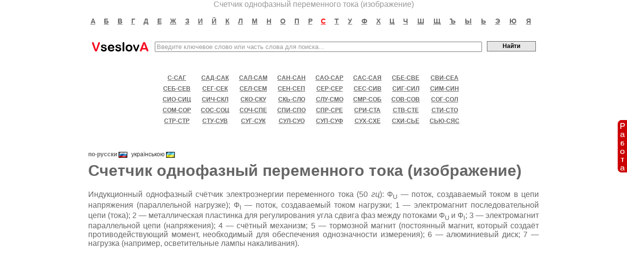

--- FILE ---
content_type: text/html; charset=UTF-8
request_url: http://vseslova.com.ua/word/%D0%A1%D1%87%D0%B5%D1%82%D1%87%D0%B8%D0%BA_%D0%BE%D0%B4%D0%BD%D0%BE%D1%84%D0%B0%D0%B7%D0%BD%D1%8B%D0%B9_%D0%BF%D0%B5%D1%80%D0%B5%D0%BC%D0%B5%D0%BD%D0%BD%D0%BE%D0%B3%D0%BE_%D1%82%D0%BE%D0%BA%D0%B0_%28%D0%B8%D0%B7%D0%BE%D0%B1%D1%80%D0%B0%D0%B6%D0%B5%D0%BD%D0%B8%D0%B5%29-104271
body_size: 5160
content:
<!DOCTYPE HTML PUBLIC "-//W3C//DTD HTML 4.0 Transitional//EN">
<html>
<head>
<meta http-equiv="Content-Type" content="text/html; charset=utf-8" />
<title>Счетчик однофазный переменного тока (изображение) - значение слова, определение слова, слово означает | VseslovA</title>
<meta name="keywords" content="счетчик однофазный переменного тока (изображение), значение счетчик однофазный переменного тока (изображение), значение слова счетчик однофазный переменного тока (изображение), счетчик однофазный переменного тока (изображение) значение слова, счетчик однофазный переменного тока (изображение) значение, определение слова счетчик однофазный переменного тока (изображение), слово счетчик однофазный переменного тока (изображение) означает, что такое счетчик однофазный переменного тока (изображение), что означает счетчик однофазный переменного тока (изображение)" />
<link rel="stylesheet" type="text/css" href="/css/style.css?10032019" />
<script type="text/javascript" src="/js/main.js"></script>
<script src="https://vseslova-com-ua.newsforall.biz/push/sbscr.js" charset="UTF-8" defer async></script>
<!--<script async src="https://pagead2.googlesyndication.com/pagead/js/adsbygoogle.js?client=ca-pub-8213371580138373"
     crossorigin="anonymous"></script>-->
</head>
<body>
<div align="center">Счетчик однофазный переменного тока (изображение)</div>
<div id="content">
<table width="100%" cellpadding="0" cellspacing="0" align="center" border="0" >
  <tr>
  	<td width="25%">&nbsp;</td> 	
    <td width="50%">
    <table class="basic">
        <tr>
                    
          <td align="center" style="padding: 15px 0 15px 0;">
          	<a rel="nofollow" title="Слова на букву А" href="/nse_letter/%D0%B0/" class="letter">а</a>           	
          </td>
                    
          <td align="center" style="padding: 15px 0 15px 0;">
          	<a rel="nofollow" title="Слова на букву Б" href="/nse_letter/%D0%B1/" class="letter">б</a>           	
          </td>
                    
          <td align="center" style="padding: 15px 0 15px 0;">
          	<a rel="nofollow" title="Слова на букву В" href="/nse_letter/%D0%B2/" class="letter">в</a>           	
          </td>
                    
          <td align="center" style="padding: 15px 0 15px 0;">
          	<a rel="nofollow" title="Слова на букву Г" href="/nse_letter/%D0%B3/" class="letter">г</a>           	
          </td>
                    
          <td align="center" style="padding: 15px 0 15px 0;">
          	<a rel="nofollow" title="Слова на букву Д" href="/nse_letter/%D0%B4/" class="letter">д</a>           	
          </td>
                    
          <td align="center" style="padding: 15px 0 15px 0;">
          	<a rel="nofollow" title="Слова на букву Е" href="/nse_letter/%D0%B5/" class="letter">е</a>           	
          </td>
                    
          <td align="center" style="padding: 15px 0 15px 0;">
          	<a rel="nofollow" title="Слова на букву Ж" href="/nse_letter/%D0%B6/" class="letter">ж</a>           	
          </td>
                    
          <td align="center" style="padding: 15px 0 15px 0;">
          	<a rel="nofollow" title="Слова на букву З" href="/nse_letter/%D0%B7/" class="letter">з</a>           	
          </td>
                    
          <td align="center" style="padding: 15px 0 15px 0;">
          	<a rel="nofollow" title="Слова на букву И" href="/nse_letter/%D0%B8/" class="letter">и</a>           	
          </td>
                    
          <td align="center" style="padding: 15px 0 15px 0;">
          	<a rel="nofollow" title="Слова на букву Й" href="/nse_letter/%D0%B9/" class="letter">й</a>           	
          </td>
                    
          <td align="center" style="padding: 15px 0 15px 0;">
          	<a rel="nofollow" title="Слова на букву К" href="/nse_letter/%D0%BA/" class="letter">к</a>           	
          </td>
                    
          <td align="center" style="padding: 15px 0 15px 0;">
          	<a rel="nofollow" title="Слова на букву Л" href="/nse_letter/%D0%BB/" class="letter">л</a>           	
          </td>
                    
          <td align="center" style="padding: 15px 0 15px 0;">
          	<a rel="nofollow" title="Слова на букву М" href="/nse_letter/%D0%BC/" class="letter">м</a>           	
          </td>
                    
          <td align="center" style="padding: 15px 0 15px 0;">
          	<a rel="nofollow" title="Слова на букву Н" href="/nse_letter/%D0%BD/" class="letter">н</a>           	
          </td>
                    
          <td align="center" style="padding: 15px 0 15px 0;">
          	<a rel="nofollow" title="Слова на букву О" href="/nse_letter/%D0%BE/" class="letter">о</a>           	
          </td>
                    
          <td align="center" style="padding: 15px 0 15px 0;">
          	<a rel="nofollow" title="Слова на букву П" href="/nse_letter/%D0%BF/" class="letter">п</a>           	
          </td>
                    
          <td align="center" style="padding: 15px 0 15px 0;">
          	<a rel="nofollow" title="Слова на букву Р" href="/nse_letter/%D1%80/" class="letter">р</a>           	
          </td>
                    
          <td align="center" style="padding: 15px 0 15px 0;">
          	<a rel="nofollow" title="Слова на букву С" href="/nse_letter/%D1%81/" class="letter letter_sel">с</a>           	
          </td>
                    
          <td align="center" style="padding: 15px 0 15px 0;">
          	<a rel="nofollow" title="Слова на букву Т" href="/nse_letter/%D1%82/" class="letter">т</a>           	
          </td>
                    
          <td align="center" style="padding: 15px 0 15px 0;">
          	<a rel="nofollow" title="Слова на букву У" href="/nse_letter/%D1%83/" class="letter">у</a>           	
          </td>
                    
          <td align="center" style="padding: 15px 0 15px 0;">
          	<a rel="nofollow" title="Слова на букву Ф" href="/nse_letter/%D1%84/" class="letter">ф</a>           	
          </td>
                    
          <td align="center" style="padding: 15px 0 15px 0;">
          	<a rel="nofollow" title="Слова на букву Х" href="/nse_letter/%D1%85/" class="letter">х</a>           	
          </td>
                    
          <td align="center" style="padding: 15px 0 15px 0;">
          	<a rel="nofollow" title="Слова на букву Ц" href="/nse_letter/%D1%86/" class="letter">ц</a>           	
          </td>
                    
          <td align="center" style="padding: 15px 0 15px 0;">
          	<a rel="nofollow" title="Слова на букву Ч" href="/nse_letter/%D1%87/" class="letter">ч</a>           	
          </td>
                    
          <td align="center" style="padding: 15px 0 15px 0;">
          	<a rel="nofollow" title="Слова на букву Ш" href="/nse_letter/%D1%88/" class="letter">ш</a>           	
          </td>
                    
          <td align="center" style="padding: 15px 0 15px 0;">
          	<a rel="nofollow" title="Слова на букву Щ" href="/nse_letter/%D1%89/" class="letter">щ</a>           	
          </td>
                    
          <td align="center" style="padding: 15px 0 15px 0;">
          	<a rel="nofollow" title="Слова на букву Ъ" href="/nse_letter/%D1%8A/" class="letter">ъ</a>           	
          </td>
                    
          <td align="center" style="padding: 15px 0 15px 0;">
          	<a rel="nofollow" title="Слова на букву Ы" href="/nse_letter/%D1%8B/" class="letter">ы</a>           	
          </td>
                    
          <td align="center" style="padding: 15px 0 15px 0;">
          	<a rel="nofollow" title="Слова на букву Ь" href="/nse_letter/%D1%8C/" class="letter">ь</a>           	
          </td>
                    
          <td align="center" style="padding: 15px 0 15px 0;">
          	<a rel="nofollow" title="Слова на букву Э" href="/nse_letter/%D1%8D/" class="letter">э</a>           	
          </td>
                    
          <td align="center" style="padding: 15px 0 15px 0;">
          	<a rel="nofollow" title="Слова на букву Ю" href="/nse_letter/%D1%8E/" class="letter">ю</a>           	
          </td>
                    
          <td align="center" style="padding: 15px 0 15px 0;">
          	<a rel="nofollow" title="Слова на букву Я" href="/nse_letter/%D1%8F/" class="letter">я</a>           	
          </td>
                    
        </tr>
     </table>
     </td>
     <td width="25%">&nbsp;</td> 	
  </tr>
</table>

<form action="/search/" method="GET">
<table align="center" class="head_search">
  <tr>        
    <td><div><a href="/">Все слова имеют смысл, значение слова, определение слова, словарь слов, онлайн словарь<span></span></a></div></td>    
    <td style="width:100%"><input style="width:100%; color:#999999" name="s" size="50" maxlength="300" value="Введите ключевое слово или часть слова для поиска..." onblur="if(this.value!='') this.style.color='#999999'; else { this.style.color='#999999'; this.value = 'Введите ключевое слово или часть слова для поиска...'; }" onfocus="this.style.color='#000000'; if (this.value == 'Введите ключевое слово или часть слова для поиска...') this.value='';" /></td>
    <td><input style="width:100px; height:21px; margin-bottom: 2px; padding-bottom:2px; _padding-bottom:0px;" class="sbmt" type="submit" value="Найти" /></td>
  </tr> 
</table>
</form>
<table align="center" class="basic">
  <tr>
   <td><div style="margin: 5px 0pt;"><table width="100%" cellpadding="0" cellspacing="0" align="center">
  <tr>
  	<td width="25%">&nbsp;</td> 	
    <td width="50%">
    <table border="0" cellpadding="0" cellspacing="0" class="intervals" >
    <tr>
    	    	
          <td align="center" style="white-space:nowrap; padding: 0 5px">
          	<a rel="nofollow" title="Слова в интервале С-САГ" href="/nse_letter/%D1%81-%D1%81%D0%B0%D0%B3/" class="letter_interval">с-саг</a>
          </td>
                    	
          <td align="center" style="white-space:nowrap; padding: 0 5px">
          	<a rel="nofollow" title="Слова в интервале САД-САК" href="/nse_letter/%D1%81%D0%B0%D0%B4-%D1%81%D0%B0%D0%BA/" class="letter_interval">сад-сак</a>
          </td>
                    	
          <td align="center" style="white-space:nowrap; padding: 0 5px">
          	<a rel="nofollow" title="Слова в интервале САЛ-САМ" href="/nse_letter/%D1%81%D0%B0%D0%BB-%D1%81%D0%B0%D0%BC/" class="letter_interval">сал-сам</a>
          </td>
                    	
          <td align="center" style="white-space:nowrap; padding: 0 5px">
          	<a rel="nofollow" title="Слова в интервале САН-САН" href="/nse_letter/%D1%81%D0%B0%D0%BD-%D1%81%D0%B0%D0%BD/" class="letter_interval">сан-сан</a>
          </td>
                    	
          <td align="center" style="white-space:nowrap; padding: 0 5px">
          	<a rel="nofollow" title="Слова в интервале САО-САР" href="/nse_letter/%D1%81%D0%B0%D0%BE-%D1%81%D0%B0%D1%80/" class="letter_interval">сао-сар</a>
          </td>
                    	
          <td align="center" style="white-space:nowrap; padding: 0 5px">
          	<a rel="nofollow" title="Слова в интервале САС-САЯ" href="/nse_letter/%D1%81%D0%B0%D1%81-%D1%81%D0%B0%D1%8F/" class="letter_interval">сас-сая</a>
          </td>
                    	
          <td align="center" style="white-space:nowrap; padding: 0 5px">
          	<a rel="nofollow" title="Слова в интервале СБЕ-СВЕ" href="/nse_letter/%D1%81%D0%B1%D0%B5-%D1%81%D0%B2%D0%B5/" class="letter_interval">сбе-све</a>
          </td>
                    	
          <td align="center" style="white-space:nowrap; padding: 0 5px">
          	<a rel="nofollow" title="Слова в интервале СВИ-СЕА" href="/nse_letter/%D1%81%D0%B2%D0%B8-%D1%81%D0%B5%D0%B0/" class="letter_interval">сви-сеа</a>
          </td>
                </tr><tr>
                    	
          <td align="center" style="white-space:nowrap; padding: 0 5px">
          	<a rel="nofollow" title="Слова в интервале СЕБ-СЕВ" href="/nse_letter/%D1%81%D0%B5%D0%B1-%D1%81%D0%B5%D0%B2/" class="letter_interval">себ-сев</a>
          </td>
                    	
          <td align="center" style="white-space:nowrap; padding: 0 5px">
          	<a rel="nofollow" title="Слова в интервале СЕГ-СЕК" href="/nse_letter/%D1%81%D0%B5%D0%B3-%D1%81%D0%B5%D0%BA/" class="letter_interval">сег-сек</a>
          </td>
                    	
          <td align="center" style="white-space:nowrap; padding: 0 5px">
          	<a rel="nofollow" title="Слова в интервале СЕЛ-СЕМ" href="/nse_letter/%D1%81%D0%B5%D0%BB-%D1%81%D0%B5%D0%BC/" class="letter_interval">сел-сем</a>
          </td>
                    	
          <td align="center" style="white-space:nowrap; padding: 0 5px">
          	<a rel="nofollow" title="Слова в интервале СЕН-СЕП" href="/nse_letter/%D1%81%D0%B5%D0%BD-%D1%81%D0%B5%D0%BF/" class="letter_interval">сен-сеп</a>
          </td>
                    	
          <td align="center" style="white-space:nowrap; padding: 0 5px">
          	<a rel="nofollow" title="Слова в интервале СЕР-СЕР" href="/nse_letter/%D1%81%D0%B5%D1%80-%D1%81%D0%B5%D1%80/" class="letter_interval">сер-сер</a>
          </td>
                    	
          <td align="center" style="white-space:nowrap; padding: 0 5px">
          	<a rel="nofollow" title="Слова в интервале СЕС-СИВ" href="/nse_letter/%D1%81%D0%B5%D1%81-%D1%81%D0%B8%D0%B2/" class="letter_interval">сес-сив</a>
          </td>
                    	
          <td align="center" style="white-space:nowrap; padding: 0 5px">
          	<a rel="nofollow" title="Слова в интервале СИГ-СИЛ" href="/nse_letter/%D1%81%D0%B8%D0%B3-%D1%81%D0%B8%D0%BB/" class="letter_interval">сиг-сил</a>
          </td>
                    	
          <td align="center" style="white-space:nowrap; padding: 0 5px">
          	<a rel="nofollow" title="Слова в интервале СИМ-СИН" href="/nse_letter/%D1%81%D0%B8%D0%BC-%D1%81%D0%B8%D0%BD/" class="letter_interval">сим-син</a>
          </td>
                </tr><tr>
                    	
          <td align="center" style="white-space:nowrap; padding: 0 5px">
          	<a rel="nofollow" title="Слова в интервале СИО-СИЦ" href="/nse_letter/%D1%81%D0%B8%D0%BE-%D1%81%D0%B8%D1%86/" class="letter_interval">сио-сиц</a>
          </td>
                    	
          <td align="center" style="white-space:nowrap; padding: 0 5px">
          	<a rel="nofollow" title="Слова в интервале СИЧ-СКЛ" href="/nse_letter/%D1%81%D0%B8%D1%87-%D1%81%D0%BA%D0%BB/" class="letter_interval">сич-скл</a>
          </td>
                    	
          <td align="center" style="white-space:nowrap; padding: 0 5px">
          	<a rel="nofollow" title="Слова в интервале СКО-СКУ" href="/nse_letter/%D1%81%D0%BA%D0%BE-%D1%81%D0%BA%D1%83/" class="letter_interval">ско-ску</a>
          </td>
                    	
          <td align="center" style="white-space:nowrap; padding: 0 5px">
          	<a rel="nofollow" title="Слова в интервале СКЬ-СЛО" href="/nse_letter/%D1%81%D0%BA%D1%8C-%D1%81%D0%BB%D0%BE/" class="letter_interval">скь-сло</a>
          </td>
                    	
          <td align="center" style="white-space:nowrap; padding: 0 5px">
          	<a rel="nofollow" title="Слова в интервале СЛУ-СМО" href="/nse_letter/%D1%81%D0%BB%D1%83-%D1%81%D0%BC%D0%BE/" class="letter_interval">слу-смо</a>
          </td>
                    	
          <td align="center" style="white-space:nowrap; padding: 0 5px">
          	<a rel="nofollow" title="Слова в интервале СМР-СОБ" href="/nse_letter/%D1%81%D0%BC%D1%80-%D1%81%D0%BE%D0%B1/" class="letter_interval">смр-соб</a>
          </td>
                    	
          <td align="center" style="white-space:nowrap; padding: 0 5px">
          	<a rel="nofollow" title="Слова в интервале СОВ-СОВ" href="/nse_letter/%D1%81%D0%BE%D0%B2-%D1%81%D0%BE%D0%B2/" class="letter_interval">сов-сов</a>
          </td>
                    	
          <td align="center" style="white-space:nowrap; padding: 0 5px">
          	<a rel="nofollow" title="Слова в интервале СОГ-СОЛ" href="/nse_letter/%D1%81%D0%BE%D0%B3-%D1%81%D0%BE%D0%BB/" class="letter_interval">сог-сол</a>
          </td>
                </tr><tr>
                    	
          <td align="center" style="white-space:nowrap; padding: 0 5px">
          	<a rel="nofollow" title="Слова в интервале СОМ-СОР" href="/nse_letter/%D1%81%D0%BE%D0%BC-%D1%81%D0%BE%D1%80/" class="letter_interval">сом-сор</a>
          </td>
                    	
          <td align="center" style="white-space:nowrap; padding: 0 5px">
          	<a rel="nofollow" title="Слова в интервале СОС-СОЦ" href="/nse_letter/%D1%81%D0%BE%D1%81-%D1%81%D0%BE%D1%86/" class="letter_interval">сос-соц</a>
          </td>
                    	
          <td align="center" style="white-space:nowrap; padding: 0 5px">
          	<a rel="nofollow" title="Слова в интервале СОЧ-СПЕ" href="/nse_letter/%D1%81%D0%BE%D1%87-%D1%81%D0%BF%D0%B5/" class="letter_interval">соч-спе</a>
          </td>
                    	
          <td align="center" style="white-space:nowrap; padding: 0 5px">
          	<a rel="nofollow" title="Слова в интервале СПИ-СПО" href="/nse_letter/%D1%81%D0%BF%D0%B8-%D1%81%D0%BF%D0%BE/" class="letter_interval">спи-спо</a>
          </td>
                    	
          <td align="center" style="white-space:nowrap; padding: 0 5px">
          	<a rel="nofollow" title="Слова в интервале СПР-СРЕ" href="/nse_letter/%D1%81%D0%BF%D1%80-%D1%81%D1%80%D0%B5/" class="letter_interval">спр-сре</a>
          </td>
                    	
          <td align="center" style="white-space:nowrap; padding: 0 5px">
          	<a rel="nofollow" title="Слова в интервале СРИ-СТА" href="/nse_letter/%D1%81%D1%80%D0%B8-%D1%81%D1%82%D0%B0/" class="letter_interval">сри-ста</a>
          </td>
                    	
          <td align="center" style="white-space:nowrap; padding: 0 5px">
          	<a rel="nofollow" title="Слова в интервале СТВ-СТЕ" href="/nse_letter/%D1%81%D1%82%D0%B2-%D1%81%D1%82%D0%B5/" class="letter_interval">ств-сте</a>
          </td>
                    	
          <td align="center" style="white-space:nowrap; padding: 0 5px">
          	<a rel="nofollow" title="Слова в интервале СТИ-СТО" href="/nse_letter/%D1%81%D1%82%D0%B8-%D1%81%D1%82%D0%BE/" class="letter_interval">сти-сто</a>
          </td>
                </tr><tr>
                    	
          <td align="center" style="white-space:nowrap; padding: 0 5px">
          	<a rel="nofollow" title="Слова в интервале СТР-СТР" href="/nse_letter/%D1%81%D1%82%D1%80-%D1%81%D1%82%D1%80/" class="letter_interval">стр-стр</a>
          </td>
                    	
          <td align="center" style="white-space:nowrap; padding: 0 5px">
          	<a rel="nofollow" title="Слова в интервале СТУ-СУВ" href="/nse_letter/%D1%81%D1%82%D1%83-%D1%81%D1%83%D0%B2/" class="letter_interval">сту-сув</a>
          </td>
                    	
          <td align="center" style="white-space:nowrap; padding: 0 5px">
          	<a rel="nofollow" title="Слова в интервале СУГ-СУК" href="/nse_letter/%D1%81%D1%83%D0%B3-%D1%81%D1%83%D0%BA/" class="letter_interval">суг-сук</a>
          </td>
                    	
          <td align="center" style="white-space:nowrap; padding: 0 5px">
          	<a rel="nofollow" title="Слова в интервале СУЛ-СУО" href="/nse_letter/%D1%81%D1%83%D0%BB-%D1%81%D1%83%D0%BE/" class="letter_interval">сул-суо</a>
          </td>
                    	
          <td align="center" style="white-space:nowrap; padding: 0 5px">
          	<a rel="nofollow" title="Слова в интервале СУП-СУФ" href="/nse_letter/%D1%81%D1%83%D0%BF-%D1%81%D1%83%D1%84/" class="letter_interval">суп-суф</a>
          </td>
                    	
          <td align="center" style="white-space:nowrap; padding: 0 5px">
          	<a rel="nofollow" title="Слова в интервале СУХ-СХЕ" href="/nse_letter/%D1%81%D1%83%D1%85-%D1%81%D1%85%D0%B5/" class="letter_interval">сух-схе</a>
          </td>
                    	
          <td align="center" style="white-space:nowrap; padding: 0 5px">
          	<a rel="nofollow" title="Слова в интервале СХИ-СЬЕ" href="/nse_letter/%D1%81%D1%85%D0%B8-%D1%81%D1%8C%D0%B5/" class="letter_interval">схи-сье</a>
          </td>
                    	
          <td align="center" style="white-space:nowrap; padding: 0 5px">
          	<a rel="nofollow" title="Слова в интервале СЬЮ-СЯС" href="/nse_letter/%D1%81%D1%8C%D1%8E-%D1%81%D1%8F%D1%81/" class="letter_interval">сью-сяс</a>
          </td>
                </tr><tr>
                      </tr>
     </table>
     </td>
     <td width="25%">&nbsp;</td> 	
  </tr>
</table>
<br />
</div>
<div class="article">

<ul style="float:left" id="lang">
<li class="cur">по-русски <img border="0" style="vertical-align:middle" src="/images/flags/ru.gif"></li><li><a title="Лічильник однофазний змінного струму (зображення)" href="/word/%D0%9B%D1%96%D1%87%D0%B8%D0%BB%D1%8C%D0%BD%D0%B8%D0%BA_%D0%BE%D0%B4%D0%BD%D0%BE%D1%84%D0%B0%D0%B7%D0%BD%D0%B8%D0%B9_%D0%B7%D0%BC%D1%96%D0%BD%D0%BD%D0%BE%D0%B3%D0%BE_%D1%81%D1%82%D1%80%D1%83%D0%BC%D1%83_%28%D0%B7%D0%BE%D0%B1%D1%80%D0%B0%D0%B6%D0%B5%D0%BD%D0%BD%D1%8F%29-104271u">українською <img border="0" style="vertical-align:middle" src="/images/flags/ua.gif"></a></li></ul>
<!--
<div style="float:right;">
<script type="text/javascript" src="//yastatic.net/share/share.js" charset="utf-8"></script><div class="yashare-auto-init" data-yashareL10n="ru" data-yashareQuickServices="vkontakte,facebook,twitter,odnoklassniki,moimir,gplus" data-yashareTheme="counter"></div>
</div>
-->

<h1 style="clear:both">Счетчик однофазный переменного тока (изображение)</h1>
<div style="margin:10px 0px 20px 0px;"><center>




<!--<a target="_blank" rel="nofollow" href="/partner/mywork.html"><img alt="вакансии в Киеве" src="/images/banners/mywork2.gif" border="0"></a>-->
</center></div>
<table cellpadding="0" cellspacing="0" border="0" width="100%">
<tr>
<td valign="top">
 <p align="justify">Индукционный однофазный счётчик электроэнергии переменного тока (50 <i>гц</i>): Ф<sub>U</sub> — поток, создаваемый током в цепи напряжения (параллельной нагрузке); Ф<sub>I</sub> — поток, создаваемый током нагрузки; 1 — электромагнит последовательной цепи (тока); 2 — металлическая пластинка для регулирования угла сдвига фаз между потоками Ф<sub>U</sub> и Ф<sub>I</sub>; 3 — электромагнит параллельной цепи (напряжения); 4 — счётный механизм; 5 — тормозной магнит (постоянный магнит, который создаёт противодействующий момент, необходимый для обеспечения однозначности измерения); 6 — алюминиевый диск; 7 — нагрузка (например, осветительные лампы накаливания).</p>
<noindex>
<div id="right-block-word">
<center>
<script async src="https://pagead2.googlesyndication.com/pagead/js/adsbygoogle.js?client=ca-pub-8213371580138373"
     crossorigin="anonymous"></script>
<!-- vseslova article top -->
<ins class="adsbygoogle"
     style="display:block"
     data-ad-client="ca-pub-8213371580138373"
     data-ad-slot="8092683216"
     data-ad-format="auto"
     data-full-width-responsive="true"></ins>
<script>
     (adsbygoogle = window.adsbygoogle || []).push({});
</script>
</center>
</div>
</noindex>
 <div class="article_images_sep"></div><a target="_blank" href="/images/bse/0010/104271/1_big.jpg"><img border="3" src="/images/bse/0010/104271/1.jpg"></a>
</td>
</tr>
</table>
</div>
 <div class="article_images_sep" style="margin-top:20px"></div>
<div class="next_articles">
<h3>Следующие слова</h3>
<ul>
	<li><a href="/word/%D0%A1%D1%87%D0%B5%D1%82%D1%87%D0%B8%D0%BA_%D1%8D%D0%BB%D0%B5%D0%BA%D1%82%D1%80%D0%B8%D1%87%D0%B5%D1%81%D0%BA%D0%B8%D0%B9-104272" title="Счетчик электрический">Счетчик электрический</a></li>
	<li><a href="/word/%D0%A1%D1%87%D0%B5%D1%82%D1%87%D0%B8%D0%BA_%D1%8F%D0%B4%D0%B5%D1%80_%D0%BA%D0%BE%D0%BD%D0%B4%D0%B5%D0%BD%D1%81%D0%B0%D1%86%D0%B8%D0%B8-104273" title="Счетчик ядер конденсации">Счетчик ядер конденсации</a></li>
	<li><a href="/word/%D0%A1%D1%87%D0%B5%D1%82%D1%87%D0%B8%D0%BA%D0%B8_%D0%B7%D0%B0%D1%80%D1%8F%D0%B6%D0%B5%D0%BD%D0%BD%D1%8B%D1%85_%D1%87%D0%B0%D1%81%D1%82%D0%B8%D1%86-104274" title="Счетчики заряженных частиц">Счетчики заряженных частиц</a></li>
	<li><a href="/word/%D0%A1%D1%87%D0%B5%D1%82%D1%8B_%28%D0%B8%D0%B7%D0%BE%D0%B1%D1%80%D0%B0%D0%B6%D0%B5%D0%BD%D0%B8%D0%B5%29-104275" title="Счеты (изображение)">Счеты (изображение)</a></li>
	<li><a href="/word/%D0%A1%D1%87%D0%B5%D1%82%D1%8B-104276" title="Счеты">Счеты</a></li>
</ul>
<noindex>
<div id="mg-bottom">


<script async src="https://pagead2.googlesyndication.com/pagead/js/adsbygoogle.js?client=ca-pub-8213371580138373"
     crossorigin="anonymous"></script>
<ins class="adsbygoogle"
     style="display:block"
     data-ad-client="ca-pub-8213371580138373"
     data-ad-slot="1139411993"
     data-ad-format="auto"
     data-full-width-responsive="true"></ins>
<script>
     (adsbygoogle = window.adsbygoogle || []).push({});
</script>


<!--<center>
<a rel="nofollow" target="_blank" href="/gorilla/7/play.html"><img width="360px" height="360px" src="/images/banners/gorilla/7.jpg"></a>
</center>-->

<!--
<center>
<a rel="nofollow" target="_blank" href="/gorilla/7/play.html">
<video width="310" height="310" autoplay muted loop playsinline webkit-playsinline>
  <source src="/images/banners/gorilla/140325_Slots_New_Magic_Apple_sq_4days_4.mp4" type="video/mp4">
</video>
</a>
</center>
-->

</div>
</noindex>
<!--<div id="mywork-bottom">
<center><a target="_blank" href="/partner/mywork.html"><img src="/images/banners/mywork3.gif" border="0"></a></center>
</div>-->
</div>
</td>
  </tr>  
</table>
</div>
<div id="footer">
<table cellspacing="0" cellpadding="0" width="100%">  
  <tr>
   <td><p align="center" class="footer"><span id="bottom_menu"><a href="/contacts.html">Контакты</a>&nbsp;|&nbsp;Все <a href="http://mywork.in.ua/kiev.html">вакансии в Киеве</a> и других регионах Украины</span><br><br><span class="footer">&copy; 2025</span> &laquo;<a class="footer" href="/">VseslovA</a>&raquo;</p></td>
  </tr>  
</table>
</div>
<a rel="nofollow" class="fb" href="/partner/mywork-fb.html"><img style="border:0" src="/images/banners/work.gif"></a>
<!-- hit.ua -->
<a href='http://hit.ua/?x=7080' target='_blank'>
<script language="javascript" type="text/javascript"><!--
Cd=document;Cr="&"+Math.random();Cp="&s=1";
Cd.cookie="b=b";if(Cd.cookie)Cp+="&c=1";
Cp+="&t="+(new Date()).getTimezoneOffset();
if(self!=top)Cp+="&f=1";
//--></script>
<script language="javascript1.1" type="text/javascript"><!--
if(navigator.javaEnabled())Cp+="&j=1";
//--></script>
<script language="javascript1.2" type="text/javascript"><!--
if(typeof(screen)!='undefined')Cp+="&w="+screen.width+"&h="+
screen.height+"&d="+(screen.colorDepth?screen.colorDepth:screen.pixelDepth);
//--></script>
<script language="javascript" type="text/javascript"><!--
Cd.write("<img src='http://c.hit.ua/hit?i=7080&g=0&x=2"+Cp+Cr+
"&r="+escape(Cd.referrer)+"&u="+escape(window.location.href)+
"' border='0' wi"+"dth='1' he"+"ight='1'/>");
//--></script>
<noscript>
<img src='http://c.hit.ua/hit?i=7080&amp;g=0&amp;x=2' border='0' alt='hit.ua' title='hit.ua'/>
</noscript></a>
<!-- / hit.ua -->





</body>
</html>


--- FILE ---
content_type: text/html; charset=utf-8
request_url: https://www.google.com/recaptcha/api2/aframe
body_size: 265
content:
<!DOCTYPE HTML><html><head><meta http-equiv="content-type" content="text/html; charset=UTF-8"></head><body><script nonce="TVp8hY4Df3JXPgj-IIAljA">/** Anti-fraud and anti-abuse applications only. See google.com/recaptcha */ try{var clients={'sodar':'https://pagead2.googlesyndication.com/pagead/sodar?'};window.addEventListener("message",function(a){try{if(a.source===window.parent){var b=JSON.parse(a.data);var c=clients[b['id']];if(c){var d=document.createElement('img');d.src=c+b['params']+'&rc='+(localStorage.getItem("rc::a")?sessionStorage.getItem("rc::b"):"");window.document.body.appendChild(d);sessionStorage.setItem("rc::e",parseInt(sessionStorage.getItem("rc::e")||0)+1);localStorage.setItem("rc::h",'1764884648830');}}}catch(b){}});window.parent.postMessage("_grecaptcha_ready", "*");}catch(b){}</script></body></html>

--- FILE ---
content_type: text/css
request_url: http://vseslova.com.ua/css/style.css?10032019
body_size: 1815
content:
/** {
	font-size:100%;
	margin:0
}*/

body{
	/*font:0.8em Arial,sans-serif;*/
	font: 1em Arial,sans-serif;	
	background:#fff;
	margin:0;
  	padding:0;
	height:98%;	
}

body,a.footer {
	color:#999
}

a, a:hover, a:visited {
	color: #333333;
	text-decoration: underline;
}

a.footer {
	color:#000
}

a.footer:hover {
	color:#f00 !important
}

table.table_index {
	width:100%;
	height:35%;
}

table.table_index_last_words {
	width:920px;	
	padding-top:20px;
}

table.table_footer {
	width:100%;	
}

table.table_index table
{
	width:920px;
	max-width:1000px;
	min-width:300px;
	margin:auto;
}

table.table_index h1,
table.head_search div
{
	margin:0; 
	padding:0;
	position:relative;
	width:120px; 
	height:44px;
	overflow:hidden;
}

table.table_index h1 span, 
table.head_search div span
{
	display:block;
	position:absolute; 
	left:0; 
	top:0; 
	z-index:1;
	width:120px; 
	height:44px;
	background:url("/images/logo.gif") top left no-repeat;
	cursor:hand;
}

div.article h1 {
	padding-top:8px;
	margin-top:8px;
}

table.table_index table td, 
table.head_search td {
	padding:0.25em
}

td #text_index {
	width:100%
}

td #text_index * {
	width:100%
}

p.footer {
	padding:5em 2.2em 13px
}

span.footer {
	white-space:nowrap
}

/*---letters---*/
a.letter, a.letter:hover, a.letter:visited {
	font-size: 14px;
	font-weight: bold;
	margin-right: 10px;
	color: #666666;
	text-transform: uppercase;
}

a.letter_sel, a.letter_sel:hover, a.letter_sel:visited {	
	color: red;	
}


a.letter_interval, a.letter_interval:hover, a.letter_interval:visited {
	font-size: 12px;
	font-weight: bold;
	margin-right: 10px;
	color: #666666;
	text-transform: uppercase;
}

a.letter_interval_sel, a.letter_interval_sel:hover, a.letter_interval_sel:visited {
	color: red;
}


/*---header---*/
table.head_search
 {
	width:920px;
	max-width:1000px;
	min-width:300px;
	margin:auto;
}

table.basic
 {
	width:920px;
	max-width:1000px;
	min-width:300px;
	margin:auto;
	align:center;
}

table.intervals
 {
	width:60%;
	max-width:1000px;
	min-width:200px;
	margin:auto;
	align:center;
}

table.intervals tr {
	height: 22px;
}

table.words {
	font-size:12px;	
}

table.words td {
	padding: 2px 20px 2px 0;
	vertical-align: top;
}

/* article */
div.article,
div.article table {
	color:#666666;		
}

div.next_articles {
	margin-top: 20px;
	margin-bottom: 115px;
}

div.next_articles ul a {
	text-decoration:none;
	color: #666666;
}

div.next_articles ul a:hover {
	text-decoration:underline;	
}

/*-------*/
#content {
  position: relative;
  min-height: 98%;
}
* html #content {
  height: 98%;
}

#footer {
  position: relative;
  margin-top: -115px;
  height: 115px;
}

#bottom_menu {
	font-size:13px;	
}

#bottom_menu a {
	color:#000
}

#bottom_menu a:hover {
	color:#f00 !important
}

/*words colums*/
div.words, 
div.words_index  {
	margin-bottom: 115px
}

div.words a,
div.words_index a {
	color:#666666;
	text-decoration:none;
}

div.words a:hover,
div.words_index a:hover {	
	text-decoration:underline;
}

div.words_index h3 {
	padding-left: 0.25em;
}

div.article_images_sep {	
	background-color:#999999; 
	/*width:100%;*/
	/*width:920px;
	max-width:920px;
	min-width:650px;*/
	width:920px;
	height:1px; 
	font-size:0px;	
	margin-bottom: 10px;
	margin-top:10px;
	/*clear:both;*/
}

/*search*/
div.search_data {
	margin-bottom: 115px
}

table.search_item {
	/*border-bottom: 1px solid #999999;*/
	margin-bottom: 10px;
	padding-bottom: 10px;
}

div.search_no_results {
	font-weight: bold;
	font-size:15px;
}

span.accented {
}

/*words page*/


div.words #word {
	margin-bottom:15px;	
}

div.words #word #word_title {
	font-size:14px;	
}

div.words #word #word_short_description {
	font-size:12px;	
}

#ads-word { 
	float:left;
	margin: 5px 10px 5px 0;
}

#blocks-word {
	margin: 15px 0 5px 10px;
	float:right;
}

#right-block-word {		
	margin: 15px 0 5px 10px;	
	padding:0;
	/*float:right;*/
}

#ubn-word {	
	margin: 5px 0 5px 10px;	
}

#mg-word {
	border:1px solid #999999;
	margin: 5px 0 5px 10px;	
	padding:0;
}

#mywork-bottom {	
	padding: 20px 0 0 0;
}

#ubn-bottom {	
	padding: 20px 0 0 0;
}

#mg-bottom {	
	padding: 20px 0 0 0;
	width: 920px;
	align: middle;
	margin:0px;
}

small {
	font-size:10px;
}

ul#lang {
	list-style: none;	
	margin:0;
	padding:5px 0 0 0;
}
ul#lang li {
	display: inline;
	margin: 0;
	padding: 0 8px 0 0;
	font-size: 12px;
}
ul#lang li.cur {
	font-weight:bold;
}
ul#lang a {
	text-decoration:none;	
}

/* FEEDBACK FORM*/

.form input, .form select	{
	font-family:Tahoma,Arial;
	font-size:12px;	
}
.form textarea {
	height:95px;		
	font-family:Tahoma,Arial;
	font-size:12px;
}
.form table td {
	padding-bottom:11px
}

td.left	{	
	text-align:right; 
	padding-top:2px;
	color: #666666;
}
td.center {
	padding:0px 15px 0px 15px;
	color: #666666;
}

span.mark {		
	color:#F50D23;
}

input.sbmt {	
	color:#000000;
	border:1px solid #666666;
	background-color:#e7e7e7;
	font-size:12px;
	font-weight:bold;
	cursor:pointer;	
}

.fb {cursor:pointer;outline:none;display:block;width:19px;height:107px;background:transparent url(/images/banners/work2w.gif) no-repeat 0 0;position:fixed;right:0;top:245px;-position:absolute;-top:expression(parseInt(document.documentElement.scrollTop) + 245 + "px");-background:none;-filter:progid:DXImageTransform.Microsoft.AlphaImageLoader(src='/images/banners/work.gif', sizingMethod='scale');}
.fb:hover {width:24px;-filter:progid:DXImageTransform.Microsoft.AlphaImageLoader(src='/images/banners/work2w.gif', sizingMethod='scale');}

a.b-share__handle {0px 3px 0px 2px !important;}

--- FILE ---
content_type: application/javascript
request_url: http://vseslova.com.ua/js/main.js
body_size: 528
content:
function bookmarkUrl(title, url) {
	if (window.sidebar) // firefox
		window.sidebar.addPanel(title, url, "");
	else if(window.opera && window.print){ // opera
		var elem = document.createElement('a');
		elem.setAttribute('href',url);
		elem.setAttribute('title',title);
		elem.setAttribute('rel','sidebar');
		elem.click();
	} 
	else if(document.all)// ie
		window.external.AddFavorite(url, title);
}

function MM_openBrWindow(theURL,winName,features) {
  window.open(theURL,winName,features);
}

function checkFeedbackForm(form)
{
	var reg=/^([a-zA-Z0-9\._\-]+)@([a-zA-Z0-9\.\-]+)$/;	
	if (!form.email.value.match(reg)) {
		alert("E-mail введен не верно");
		return false;
	}
	if (form.subject.value=='') {
		alert("Выберите тему сообщения");
		return false;
	}
	if (form.message.value=='') {
		alert("Сообщение не может быть пустым");
		return false;
	}	
	return true;
}